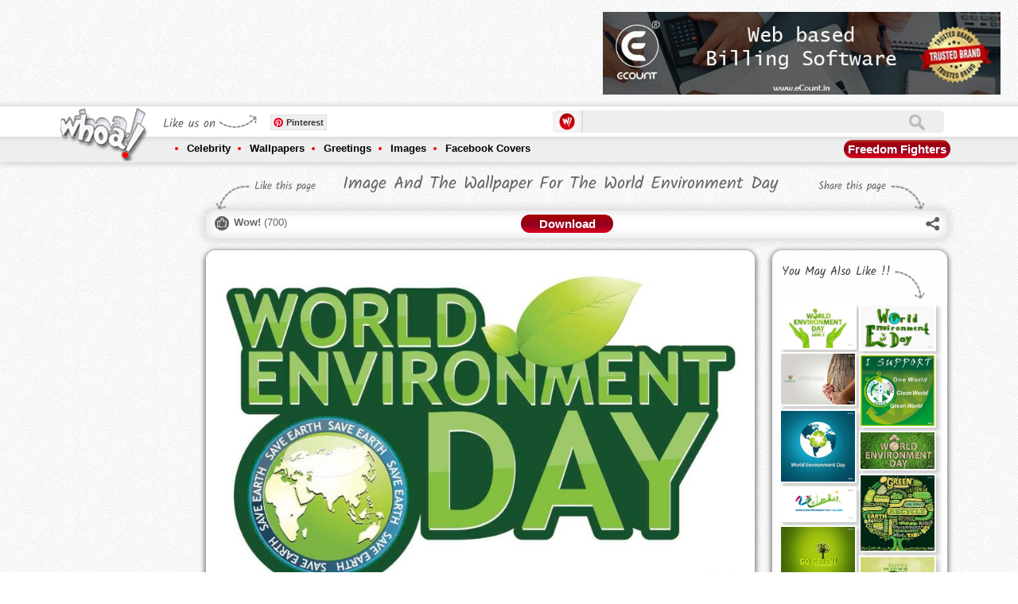

--- FILE ---
content_type: text/html; charset=utf-8
request_url: https://www.whoa.in/gallery/image-and-the-wallpaper-for-the-world-environment-day
body_size: 14480
content:


<!DOCTYPE html PUBLIC "-//W3C//DTD XHTML 1.0 Transitional//EN" "http://www.w3.org/TR/xhtml1/DTD/xhtml1-transitional.dtd">

<html xmlns="http://www.w3.org/1999/xhtml">
<head id="ctl00_Head1"><title>
	Image And Wallpaper For The 5 June World Environment Day 
</title><meta http-equiv="Content-Type" content="text/html; charset=utf-8" /><meta id="ctl00_des" name="description" content="HD Image And The Profile Picture For The World Environment Day With The Massage That Save Tree Save Earth" /><meta id="ctl00_key" name="keywords" content="Environment-Day, Images, Greetings, Environment-Day, Image, Profile, Picture, World, Environment, Massage, Earth" /><meta name="distribution" content="Global" /><meta name="language" content="en-us" /><meta name="robots" content="index,follow" /><meta property="fb:admins" content="549707899" /><meta id="ctl00_ogTitle" property="og:title" content="Image And Wallpaper For The 5 June World Environment Day " /><meta id="ctl00_ogDesc" property="og:description" content="HD Image And The Profile Picture For The World Environment Day With The Massage That Save Tree Save Earth" /><meta property="og:site_name" content="https://www.whoa.in" /><meta id="ctl00_imgSrcMeta" property="og:url" /><meta charset="UTF-8" /><meta http-equiv="X-UA-Compatible" content="IE=edge,chrome=1" /><meta name="viewport" content="width=device-width, initial-scale=1.0" /><link href="/css/component.css" rel="stylesheet" type="text/css" /><link href="/css/owl.carousel.css" rel="stylesheet" /><link href="/css/owl.theme.css" rel="stylesheet" /><link href="/css/jqGifPreview.css" rel="stylesheet" type="text/css" />
    <script src="/js/jquery.min.js" type="text/javascript"></script>
    <script async src="/js/modernizr.custom.js"></script>
 <link rel="manifest" href="/manifest.json" />

 <script type="text/javascript">
        function askPermission() {
            return new Promise(function(resolve, reject) {
                const permissionResult = Notification.requestPermission(function(result) {
                    resolve(result);
                });

                if (permissionResult) {
                    permissionResult.then(resolve, reject);
                }
            })
            .then(function(permissionResult) {
                if (permissionResult !== 'granted') {
                    throw new Error('We weren\'t granted permission.');
                }
            });
        }

        function urlBase64ToUint8Array(base64String) {
            const padding = '='.repeat((4 - (base64String.length % 4)) % 4);
            const base64 = (base64String + padding)
            .replace(/\-/g, '+')
            .replace(/_/g, '/');

        const rawData = window.atob(base64);
        const outputArray = new Uint8Array(rawData.length);

        for (let i = 0; i < rawData.length; ++i) {
        outputArray[i] = rawData.charCodeAt(i);
        }
        return outputArray;
        }

        function subscribeUserToPush() {
        return navigator.serviceWorker.register('service-worker-2.js')
        .then(function(registration) {
        const subscribeOptions = {
        userVisibleOnly: true,
        applicationServerKey: urlBase64ToUint8Array(
            'BAWtgxiU9YWykJkvh1oku7GflLq_X8M2E-S-dbGz1VhY3Fqr29YjS2GTvastYI3gM_SRkjQcEhnXCLu14NQZJpo'
        )
};

return registration.pushManager.subscribe(subscribeOptions);
})
.then(function (pushSubscription) {
    console.log('Received PushSubscription: ', JSON.stringify(pushSubscription));
    $.ajax({
        type: "POST",
        url: "/default.aspx/savedata",
        data: "{json:'" + JSON.stringify(pushSubscription) + "'}",
        contentType: "application/json; charset=utf-8",
        dataType: "json",
	failure: function (response) {
            console.log(response.d);
        },
        error: function (response) {
            console.log(response.d);
        }
    });
return pushSubscription;
});
}
askPermission().then(subscribeUserToPush);
    </script>



    <script async type="text/javascript" src="https://apis.google.com/js/platform.js"></script>
    <script>
        (function (d, s, id) {
            var js, fjs = d.getElementsByTagName(s)[0];
            if (d.getElementById(id)) return;
            js = d.createElement(s); js.id = id;
            js.src = "https://connect.facebook.net/en_US/sdk.js#xfbml=1&version=v2.0";
            fjs.parentNode.insertBefore(js, fjs);
        } (document, 'script', 'facebook-jssdk'));</script>
    <script async type="text/javascript">        var switchTo5x = false;</script>
    <script async type="text/javascript" src="/js/buttons.js"></script>
    <script async type="text/javascript">        stLight.options({ publisher: "2876728f-856a-4628-8740-3a6afac40566", doNotHash: false, doNotCopy: false, hashAddressBar: false });</script>
    <script>
        (function (i, s, o, g, r, a, m) {
            i['GoogleAnalyticsObject'] = r; i[r] = i[r] || function () {
                (i[r].q = i[r].q || []).push(arguments)
            }, i[r].l = 1 * new Date(); a = s.createElement(o),
  m = s.getElementsByTagName(o)[0]; a.async = 1; a.src = g; m.parentNode.insertBefore(a, m)
        })(window, document, 'script', '//www.google-analytics.com/analytics.js', 'ga');

        ga('create', 'UA-44089515-1', 'whoa.in');
        ga('send', 'pageview');

    </script>
    <!-- Start of StatCounter Code for Default Guide -->
    <script type="text/javascript">
        var sc_project = 9090683;
        var sc_invisible = 1;
        var sc_security = "6ea362db";
        var scJsHost = (("https:" == document.location.protocol) ?
"https://secure." : "http://www.");
        document.write("<sc" + "ript async type='text/javascript' src='" +
scJsHost +
"statcounter.com/counter/counter.js'></" + "script>");
    </script>
    <noscript>
        <div class="statcounter">
            <a title="free web stats" href="https://statcounter.com/" target="_blank">
                <img class="statcounter" src="https://c.statcounter.com/9090683/0/6ea362db/1/" alt="free web stats"></a></div>
    </noscript>
    <!-- End of StatCounter Code for Default Guide -->
    <script type="text/javascript">
        function GetTextCheck() {
            var abc = document.getElementById("ctl00_txtSearch").value;
            if (abc == '') {
                return false;
            }
        }
    </script>
   



<script async src="//pagead2.googlesyndication.com/pagead/js/adsbygoogle.js"></script>
<script>
    (adsbygoogle = window.adsbygoogle || []).push({
        google_ad_client: "ca-pub-9651868957491254",
        enable_page_level_ads: true
    });
</script>




    
<meta id="ctl00_head_imgSrcMeta" name="image_src" content="http://www.whoa.in/201604-Whoa/image-and-the-wallpaper-for-the-world-environment-day.jpg"></meta>
    <meta id="ctl00_head_imgSrcMeta2" property="og:image" content="http://www.whoa.in/201604-Whoa/image-and-the-wallpaper-for-the-world-environment-day.jpg"></meta>
   <script>
       (function (d, s, id) {
           var js, fjs = d.getElementsByTagName(s)[0];
           if (d.getElementById(id)) return;
           js = d.createElement(s); js.id = id;
           js.src = "https://connect.facebook.net/en_US/sdk.js#xfbml=1&version=v2.0";
           fjs.parentNode.insertBefore(js, fjs);
       } (document, 'script', 'facebook-jssdk'));
    </script>
    <script type="text/javascript">
        var isWow = false;
        function GetWow() {
            if (isWow == false) {
                isWow = true;
                document.getElementById('aWow').style.color = '#f00';
                var tagId = document.getElementById("ctl00_ContentPlaceHolder1_HFTagId").value;
                $.ajax({
                    type: "POST",
                    url: "/gallery.aspx/getnextwow",
                    data: '{tagId: ' + tagId + '}',
                    contentType: "application/json; charset=utf-8",
                    dataType: "json",
                    success: OnWowReturn,
                    failure: function (response) {
                        alert(response.d);
                    },
                    error: function (response) {
                        alert(response.d);
                    }
                });
            }
        }
        function OnWowReturn(response) {

            document.getElementById("ctl00_ContentPlaceHolder1_lblWow").innerHTML = parseInt(document.getElementById("ctl00_ContentPlaceHolder1_lblWow").innerHTML) + 1; ;
        }
    </script>

  <script type="text/javascript">
      function GetRecords() {
            var ImagId = document.getElementById("ctl00_ContentPlaceHolder1_HFTagId").value;
            $.ajax({
                type: "POST",
                url: "/Gallery.aspx/getexploremore",
                data: '{ImageId: ' + ImagId + '}',
                contentType: "application/json; charset=utf-8",
                dataType: "json",
                success: OnSuccess,
                failure: function (response) {
                    alert(response.d);
                },
                error: function (response) {
                    alert(response.d);
                }
            });
      }

      function OnSuccess(response) {
          if (response.d == "0") {
          }
          else {
              $("#grid").append(response.d);
              $(".lazyOwl2").jqGifPreview();
              new AnimOnScroll(document.getElementById('grid'), {
                  minDuration: 0.4,
                  maxDuration: 0.7,
                  viewportFactor: 0.2
              });
          }
      }


  </script>


    <meta id="ctl00_head_ogTitle2" itemprop="name" content="Image And Wallpaper For The 5 June World Environment Day "></meta>
    <meta id="ctl00_head_Meta1" itemprop="description" content="HD Image And The Profile Picture For The World Environment Day With The Massage That Save Tree Save Earth"></meta>
</head>
<body>

       
    
    <form method="post" action="/gallery/image-and-the-wallpaper-for-the-world-environment-day" id="aspnetForm">
<div class="aspNetHidden">
<input type="hidden" name="__EVENTTARGET" id="__EVENTTARGET" value="" />
<input type="hidden" name="__EVENTARGUMENT" id="__EVENTARGUMENT" value="" />
<input type="hidden" name="__VIEWSTATE" id="__VIEWSTATE" value="/[base64]/[base64]/XMTovTp3lOGEolRAOHjOptZF8tum08Xk=" />
</div>

<script type="text/javascript">
//<![CDATA[
var theForm = document.forms['aspnetForm'];
if (!theForm) {
    theForm = document.aspnetForm;
}
function __doPostBack(eventTarget, eventArgument) {
    if (!theForm.onsubmit || (theForm.onsubmit() != false)) {
        theForm.__EVENTTARGET.value = eventTarget;
        theForm.__EVENTARGUMENT.value = eventArgument;
        theForm.submit();
    }
}
//]]>
</script>


<div class="aspNetHidden">

	<input type="hidden" name="__VIEWSTATEGENERATOR" id="__VIEWSTATEGENERATOR" value="5EAD16E3" />
	<input type="hidden" name="__EVENTVALIDATION" id="__EVENTVALIDATION" value="/wEdAASH2UsrgjnzRss9+Olm4//q/GovQgS4f4bksPMELJdKgxp27H5MnXjaS3EP6vbk6N/rvv8GZhiCG1E56QWcO1At20MCUzf297IxOQo20+4mvdq4bhudvWi+d4htUYEaRyM=" />
</div>

       
    


     <div class="header">
        <div class="topadd">
            

<div class="topaddinner">
	<div id="topaddleft">


	</div>
	<div id="topaddright">
		
	</div>
<div style="clear:both;">
<div style="clear:both;">&nbsp;</div>
<style>
.flipaddbox
{
float:left;
}
.onheader-1-whoa { width: 320px; height: 50px; margin:auto;}
#expid2,.playstorelink{display:none;}
.playstorelink img{width:500px;padding-left:15px;}
@media(min-width: 500px) { .onheader-1-whoa { width: 468px; height: 60px;margin:auto; } }
@media(min-width: 800px) { .onheader-1-whoa { width: 728px; height: 90px;margin:auto;} .flipaddbox{display:none;float:left;} }
@media(min-width: 900px) { .playstorelink{display:block;} }
@media(min-width: 700px) { #expid2{display:block;} }
</style>
<div style="float:left;">
<script async src="//pagead2.googlesyndication.com/pagead/js/adsbygoogle.js"></script>
<!-- OnHeader-1 Whoa -->
<ins class="adsbygoogle onheader-1-whoa"
     style="display:inline-block"
     data-ad-client="ca-pub-9651868957491254"
     data-ad-slot="7959342121"></ins>
<script>
    (adsbygoogle = window.adsbygoogle || []).push({});
</script></div>
		<div style="float:left;" class="playstorelink">

	<a href="https://www.ecount.in/?Ref=whoa" rel=“sponsored”  target="_blank"><img src="/images/BANNER1.jpg" alt="Best Online Billing Software" /></a>
		</div>

		<div style="clear:both;">&nbsp;</div>
</div>

</div>
        </div>
        <div class="navigation">
            <div class="topnav">
                <div class="innernav">
                    <div class="navigationbttn morebtton">
                        <a href="/menu" title="More Tags">
                            <img src="/images/mnav.png" alt="More Tags" /></a>
                    </div>
                    <div class="mobilemenu onlyleft">
                        <div class="headpetrn">
                            Navigation</div>
                        <a href="/menu">
                            <img src="/images/sbicon.png" alt="Navigation" /></a>
                    </div>
                    <div class="logo">
                        <a href="https://www.whoa.in">
                            <img src="/images/logo.png" alt="whoa.in logo" class="logoA1" /><img src="/images/scrollogo.png"
                                class="logoA2" /></a></div>
                    <div class="logosidebar">
                        <div class="sociallink">
                            <div class="headpetrn">
                                Like us on</div>
                            <div class="onlyleft" style="width: 63px; overflow: hidden; margin-left: 3px;">

                                
                              <div class="g-follow" data-annotation="bubble" data-height="20"
                               data-href="https://plus.google.com/118042365651048176234" data-rel="publisher"></div>     

                                                     

                            </div>
                            <div class="onlyleft">
                                &nbsp;
                                <div class="fb-like" data-href="https://www.facebook.com/www.whoa.in" data-layout="button_count"
                                    data-action="like" data-show-faces="false" data-share="false">
                                </div>
                                &nbsp;
                            </div>
                            <div class="onlyleft">
                                <a rel="nofollow" data-pin-do="buttonFollow" href="https://www.pinterest.com/whoaimage/">
                                    Pinterest</a>
                                <!-- Please call pinit.js only once per page -->
                                <script type="text/javascript" async src="//assets.pinterest.com/js/pinit.js"></script>
                            </div>
                        </div>
                    </div>
                    <div class="sbox">
                        <div class="slogo">
                            <img src="/images/slogo.png" alt="Offical Whoa.in Images Zone" width="20" /></div>
                        <div class="stextbox1">
                            <iframe id="ctl00_Iframe1" style="padding: 0px; margin: 0px; width: 100%;" height="28px" src="https://www.whoa.in/sframe.html" frameborder="0" scrolling="no">
                            </iframe>
                        </div>
                        <div class="onlyright" id="shop">
                            
                            
                        </div>
                    </div>
                </div>
            </div>
            <div class="bottomnav">
                <div class="innernav">
                    <ul>
                        <li><a href="/explore/celebrity">Celebrity</a>
                            <div class="subnav">
                                <div class="subnavtop">
                                <ul>
                                    <li><a href='/explore/bollywood'>Bollywood</a></li>
                                    <li><a href='/explore/bollywood-actor'>Bollywood Actor</a></li>
                                    <li><a href='/explore/bollywood-actress'>Bollywood Actress</a></li>
                                    <li><a href='/explore/celebrities-fb-cover-image'>Celebrities FB Cover Image</a></li>
                                    <li><a href='/explore/celebrity-wallpaper'>Celebrity Wallpaper</a> </li>
                                    <li><a href='/explore/cinema'>Cinema</a></li>
                                    <li><a href='/explore/cricketers'>Cricketers</a></li>
                                    <li><a href='/explore/hollywood'>Hollywood</a></li>
                                    <li><a href='/explore/hollywood-actor'>Hollywood Actor</a></li>
                                    <li><a href='/explore/hollywood-actress'>Hollywood Actress</a></li>
                                    <li><a href='/explore/sports'>Sports</a></li>
                                    <li><a href='/explore/tollywood-actress'>Tollywood Actress</a></li>
                                </ul>
                                
                            </div>
                        </li>
                        <li><a href="/explore/wallpapers">Wallpapers</a>
                            <div class="subnav">
                                <div class="subnavtop">
                                <ul>
                                    <li><a href='/explore/1920-x-1080'>1920 X 1080</a></li>
                                    <li><a href='/explore/1920-x-1200'>1920 X 1200</a></li>
                                    <li><a href='/explore/3d-wallpapers'>3D Wallpapers</a></li>
                                    <li><a href='/explore/animals'>Animals</a></li>
                                    <li><a href='/explore/art-wallpapers'>Art Wallpapers</a></li>
                                    <li><a href='/explore/bollywood'>Bollywood</a></li>
                                    <li><a href='/explore/dark-background-wallpapers'>Dark Background Wallpapers</a></li>
                                    <li><a href='/explore/dreamy-girls'>Dreamy Girls</a></li>
                                    <li><a href='/explore/funny-wallpapers'>Funny Wallpapers</a></li>
                                    <li><a href='/explore/god'>GOD</a></li>
                                    <li><a href='/explore/hd-wallpapers'>HD Wallpapers</a></li>
                                    <li><a href='/explore/hot'>HOT</a></li>
                                    <li><a href='/explore/love'>Love</a></li>
                                    <li><a href='/explore/mac-apple'>Mac-Apple</a></li>
                                    <li><a href='/explore/miscellaneous-wallpapers'>Miscellaneous Wallpapers</a></li>
                                    <li><a href='/explore/music'>Music</a></li>
                                    <li><a href='/explore/natural-wallpapers'>Natural Wallpapers</a></li>
                                    <li><a href='/explore/windows-7-wallpapers'>Windows 7 Wallpapers</a></li>
                                    <li><a href='/explore/windows-8'>Windows 8</a></li>
                                </ul>
                                
                            </div>
                        </li>
                        <li><a href="/explore/greetings">Greetings</a>
                            <div class="subnav">
                                <div class="subnavtop">
                                
                                <ul>
                                    <li><a href='/explore/christmas'>Christmas</a></li>
                                    <li><a href='/explore/friendship-day'>Friendship Day</a></li>
                                    <li><a href='/explore/ganesh-chaturthi'>Ganesh Chaturthi</a></li>
                                    <li><a href='/explore/good-morning'>Good Morning</a></li>
                                    <li><a href='/explore/good-night'>Good Night</a></li>
                                    <li><a href='/explore/happy-birthday'>Happy Birthday</a></li>
                                    <li><a href='/explore/happy-diwali'>Happy Diwali</a></li>
                                    <li><a href='/explore/happy-engineer-day'>Happy Engineer Day</a></li>
                                    <li><a href='/explore/happy-gandhi-jayanti'>Happy Gandhi Jayanti</a></li>
                                    <li><a href='/explore/happy-holi'>Happy Holi</a></li>
                                    <li><a href='/explore/happy-janmashtami'>Happy Janmashtami</a></li>
                                    <li><a href='/explore/happy-navratri'>Happy Navratri</a></li>
                                    <li><a href='/explore/happy-new-year'>Happy New Year</a></li>
                                    <li><a href='/explore/happy-promise-day'>Happy Promise Day</a></li>
                                    <li><a href='/explore/happy-teachers-day'>Happy Teachers Day</a></li>
                                    <li><a href='/explore/independence-day'>Independence Day</a></li>
                                    <li><a href='/explore/raksha-bandhan'>Raksha Bandhan</a></li>
                                    <li><a href='/explore/republic-day'>Republic Day</a></li>
                                    <li><a href='/explore/santa-claus'>Santa Claus</a></li>
                                    <li><a href='/explore/valentines-day'>Valentine's Day</a></li>
                                </ul>
                            </div>
                        </li>
                        <li><a href="/explore/images">Images</a>
                            <div class="subnav">
                                <div class="subnavtop">
                                <ul>
                                    <li><a href='/explore/animals'>Animals</a></li>
                                    <li><a href='/explore/art'>ART</a></li>
                                    <li><a href='/explore/bollywood'>Bollywood</a></li>
                                    <li><a href='/explore/cartoon'>Cartoon</a></li>
                                    <li><a href='/explore/cute-baby'>Cute Baby</a></li>
                                    <li><a href='/explore/facebook-covers'>Facebook Covers</a></li>
                                    <li><a href='/explore/facebook-fun'>Facebook Fun</a></li>
                                    <li><a href='/explore/food'>Food</a></li>
                                    <li><a href='/explore/funny'>Funny</a></li>
                                    <li><a href='/explore/god'>GOD</a></li>
                                    <li><a href='/explore/hot'>HOT</a></li>
                                    <li><a href='/explore/love'>Love</a></li>
                                    <li><a href='/explore/national-flag'>National Flag</a></li>
                                    <li><a href='/explore/natural-images'>Natural Images</a></li>
                                    <li><a href='/explore/optical-illusions'>Optical illusions</a></li>
                                    <li><a href='/explore/painting'>Painting</a></li>
                                    <li><a href='/explore/photoshoot'>Photoshoot</a></li>
                                    <li><a href='/explore/quotes'>Quotes</a></li>
                                    <li><a href='/explore/romantic'>Romantic</a></li>
                                    <li><a href='/explore/sexy'>Sexy</a></li>
                                </ul>
                                
                            </div>
                        </li>
                        <li><a href="/explore/facebook-covers">Facebook Covers</a>
                            <div class="subnav">
                                <div class="subnavtop">
                                <ul>
                                    <li><a href='/explore/abstract-facebook-covers'>Abstract Facebook Covers</a></li>
                                    <li><a href='/explore/art-facebook-cover'>Art Facebook Cover</a></li>
                                    <li><a href='/explore/bike-facebook-cover'>Bike facebook Cover</a></li>
                                    <li><a href='/explore/brands'>Brands</a></li>
                                    <li><a href='/explore/cars-fb-timeline-image'>Cars FB Timeline Image</a></li>
                                    <li><a href='/explore/cartoon-fb-pages'>Cartoon FB Pages</a></li>
                                    <li><a href='/explore/celebrities-fb-cover-image'>Celebrities FB Cover Image</a></li>
                                    <li><a href='/explore/child-timeline-pictures'>Child Timeline Pictures</a></li>
                                    <li><a href='/explore/creative--humor-fb'>Creative & Humor FB</a></li>
                                    <li><a href='/explore/emotional-covers'>Emotional Covers</a></li>
                                    <li><a href='/explore/feeling-fb-covers'>Feeling FB Covers</a></li>
                                    <li><a href='/explore/festivals-covers'>Festivals Covers</a></li>
                                    <li><a href='/explore/funny-facebook-covers'>Funny Facebook Covers</a></li>
                                    <li><a href='/explore/leaders-fb-covers'>Leaders FB Covers</a></li>
                                    <li><a href='/explore/love-fb-covers'>Love FB Covers</a></li>
                                    <li><a href='/explore/miscellaneous-fb-covers'>Miscellaneous FB Covers</a></li>
                                    <li><a href='/explore/movie-timeline-picture'>Movie Timeline Picture</a></li>
                                    <li><a href='/explore/movies-fb-covers'>Movies FB Covers</a></li>
                                    <li><a href='/explore/nature-facebook-covers'>Nature Facebook Covers</a></li>
                                    <li><a href='/explore/quote-facebook-cover'>Quote Facebook Cover</a></li>
                                </ul>
                                
                            </div>
                        </li>
                    </ul>
                    <div class="morebtton1">
                        <a href="https://www.whoa.in/explore/freedom-fighters" id="ctl00_TodayTag" title="Narendra Modi Images And Wallpapers">Freedom Fighters</a>
                    </div>
                </div>
            </div>
        </div>
    </div>
    
    

 <input type="hidden" name="ctl00$ContentPlaceHolder1$HFTagId" id="ctl00_ContentPlaceHolder1_HFTagId" value="10514" />
    <div class="mainbody">
        <div class="sidebar">
            

<div class="clear:both;">&nbsp;</div>
<div class="clear:both;">&nbsp;</div>

<script async src="//pagead2.googlesyndication.com/pagead/js/adsbygoogle.js"></script>
<!-- Whoa-Left Above Recent Post -->
<ins class="adsbygoogle"
     style="display:block"
     data-ad-client="ca-pub-9651868957491254"
     data-ad-slot="7136330524"
     data-ad-format="auto"></ins>
<script>
    (adsbygoogle = window.adsbygoogle || []).push({});
</script>
<div class="clear:both;">&nbsp;</div>
<div class="clear:both;">&nbsp;</div>

<h2>
    Recent Post</h2>
<ul>
    
            <li><a href="/gallery/beautiful-home-decor-photos-home-wallpapers-pink-decoration-for-home-ideas-for-hotels-and-home-decor" title='Beautiful Home Decor Photos Home Wallpapers Pink D'>
                Beautiful Home Decor Photos Home Wallpapers Pink Decoration For Home Ideas For Hotels And Home Decor
            </a></li>
        
            <li><a href="/gallery/butterfly-wallpapers-butterfly-images-butterfly-photos-mobile-butterfly-wallpapers-butterfly-nature" title='Butterfly Wallpapers Butterfly Images Butterfly Ph'>
                Butterfly Wallpapers Butterfly Images Butterfly Photos Mobile Butterfly Wallpapers Butterfly Nature 
            </a></li>
        
            <li><a href="/gallery/nature-images-nature-photos-nature-wallpapers-beautiful-nature-images-3d-wallpapers-mobile-wallpaper" title='Nature Images Nature Photos Nature Wallpapers Beau'>
                Nature Images Nature Photos Nature Wallpapers Beautiful Nature Images 3D Wallpapers Mobile Wallpaper
            </a></li>
        
            <li><a href="/gallery/wallpapers-phone-wallpapers-mobile-wallpapers-photos-nature-photos-nature-wallpapers" title='WALLPAPERS PHONE WALLPAPERS MOBILE WALLPAPERS PHOT'>
                WALLPAPERS PHONE WALLPAPERS MOBILE WALLPAPERS PHOTOS NATURE PHOTOS NATURE WALLPAPERS
            </a></li>
        
            <li><a href="/gallery/images-wallpapers-nature-wallpapers-fish-photo-fish-wallpapers-fish-images-fish-and-flower-photo" title='Images Wallpapers Nature Wallpapers Fish Photo Fis'>
                Images Wallpapers Nature Wallpapers Fish Photo Fish Wallpapers Fish Images Fish And Flower Photo 
            </a></li>
        
            <li><a href="/gallery/nature-photo-nature-image-nature-wallpaper-3d-wallpaper-3d-nature-image-natural-wallpapers-images" title='Nature Photo Nature Image Nature Wallpaper 3D Wall'>
                Nature Photo Nature Image Nature Wallpaper 3D Wallpaper 3D Nature Image Natural Wallpapers Images 
            </a></li>
        
            <li><a href="/gallery/beautiful-photos-of-nature-beautiful-nature-wallpapers-beautiful-nature-photos-girly-images-girly" title='Beautiful Photos Of Nature Beautiful Nature Wallpa'>
                Beautiful Photos Of Nature Beautiful Nature Wallpapers Beautiful Nature Photos Girly Images Girly
            </a></li>
        
            <li><a href="/gallery/nature-photos-nature-wallpapers-beautiful-nature-images-natural-photos-natural-wallpapers-natural" title='Nature Photos Nature Wallpapers Beautiful Nature I'>
                Nature Photos Nature Wallpapers Beautiful Nature Images Natural Photos Natural Wallpapers Natural  
            </a></li>
        
            <li><a href="/gallery/natural-wallpapers-beautifull-wallpapers-aesthetic-wallpapers-natural-images-natural-photos-nature" title='Natural Wallpapers Beautifull Wallpapers Aesthetic'>
                Natural Wallpapers Beautifull Wallpapers Aesthetic Wallpapers Natural Images Natural Photos Nature  
            </a></li>
        
            <li><a href="/gallery/lord-shiva-parvati-romantic-photos-cute-wallpapers-lord-shiva-parvati-gauri-shankar-shiv-parvati-om" title='Lord Shiva Parvati Romantic Photos Cute Wallpapers'>
                Lord Shiva Parvati Romantic Photos Cute Wallpapers Lord Shiva Parvati Gauri Shankar Shiv Parvati Om
            </a></li>
        
            <li><a href="/gallery/aesthetic-photos-of-lord-shiva-parvati-cute-wallpapers-shiva-parvati-romantic-photos-of-shiv-parvati" title='Aesthetic Photos Of Lord Shiva Parvati Cute Wallpa'>
                Aesthetic Photos Of Lord Shiva Parvati Cute Wallpapers Shiva Parvati Romantic Photos Of Shiv Parvati
            </a></li>
        
            <li><a href="/gallery/om-ord-shiva-images-lord-shiva-photos-lord-shiv-parvati-images-lord-shiva-parvati-wallpapers-shiv" title='Om Ord Shiva Images Lord Shiva Photos Lord Shiv Pa'>
                Om Ord Shiva Images Lord Shiva Photos Lord Shiv Parvati Images Lord Shiva Parvati Wallpapers Shiv
            </a></li>
        
</ul>

        </div>
        <div class="midpart">
            <div class="tagtitlebar">
                <div class="titlebarleft">
                    Like this page
                </div>
                <div class="titlebarmid">
                    <h1 id="ctl00_ContentPlaceHolder1_h1Header" title="" class="gallerytitle">
                        Image And The Wallpaper For The World Environment Day
                    </h1>
                </div>
                <div class="titlebarright">
                    Share this page
                </div>
                <div style="clear: both;">
                </div>
            </div>
            <div class="tagheader">
                <div class="taglikebar">
                    <div class="taglikebarinner">
                        <div class="wowlike">
                            <a id="aWow" href="#" onclick="GetWow()"><b>Wow!</b></a> (<span id="ctl00_ContentPlaceHolder1_lblWow">700</span>)
                        </div>
                        <div class="titlebarmid1">
                            <div class="dwnldbtton">
                                <a href="/download/image-and-the-wallpaper-for-the-world-environment-day" id="ctl00_ContentPlaceHolder1_LinkDownload" style="color: #Fff;" title="Download">Download</a></div>
                        </div>
                        <div class="whoashare">
                            <div class="sharethis">
                                <div class="subnavtop1">
                                    <img src="/images/navigtop.png" /></div>
                                <span class='st_whatsapp_hcount' displayText='WhatsApp'></span><span class='st_googleplus_hcount' displaytext='Google +'></span><span class='st_facebook_hcount'
                                    displaytext='Facebook'></span><span class='st_twitter_hcount' displaytext='Tweet'>
                                </span>
                                <br />
                                <br />
                                <span class='st_pinterest_hcount' displaytext='Pinterest'></span><span class='st_email_hcount'
                                    displaytext='Email'></span><span class='st_sharethis_hcount' displaytext='ShareThis'>
                                    </span>
                            </div>
                            <a href="#" id="share">
                                <img src="/images/whoashare.png" /></a>
                        </div>
                    </div>
                </div>
            </div>
            <div class="gallerybox">
                <div class="galleryboxleft">
                    <div class="gallimgbox">
                        <img src="/201604-Whoa/image-and-the-wallpaper-for-the-world-environment-day.jpg" id="ctl00_ContentPlaceHolder1_imgPreview" alt="Image And Wallpaper For The 5 June World Environment Day " title="Image And Wallpaper For The 5 June World Environment Day " />
                    </div>
                    <div class="clear">
                        <div class="onlyleft">
                            <div class="prevpage" style="display:none;">
                                <a href="#" id="ctl00_ContentPlaceHolder1_aPre" title="Previous">Prev</a></div>
                            <div class="nextpage" style="display:none;">
                                <a href="#" id="ctl00_ContentPlaceHolder1_aNext2" title="Next">Next</a></div>
                        </div>
                        <div class="reportabuse onlyright">
                            <a href="/content/reportabuse">Report Abuse</a></div>
                    </div>
                    <div class="clear">
                        

<div class="clear">&nbsp;</div>
<div style="width:100% !Important;">
<script async src="//pagead2.googlesyndication.com/pagead/js/adsbygoogle.js"></script>
<!-- GalleryResponsive-Whoa -->
<ins class="adsbygoogle"
     style="display:block"
     data-ad-client="ca-pub-9651868957491254"
     data-ad-slot="5154390126"
     data-ad-format="auto"></ins>
<script>
    (adsbygoogle = window.adsbygoogle || []).push({});
</script>
</div>


                    </div>
                    <div class="galldiscbox">
                        <div class="clear">
                            <p>
                                HD image and the profile picture for the world environment day with the massage that save tree save Earth</p>
                        </div>
                        <div class="taglist">
                            <div class="taglistheadding">
                                Tags</div>
                            <ul>
                                
                                        <li><a href='/explore/environment-day' title='Environment Day'>
                                            Environment Day
                                        </a></li>
                                    
                                        <li><a href='/explore/Images' title='Images'>
                                            Images
                                        </a></li>
                                    
                                        <li><a href='/explore/Greetings' title='Greetings'>
                                            Greetings
                                        </a></li>
                                    
                            </ul>
                            <div class="clearfix">
                            </div>
                        </div>
                        <div class="facebookcomment">
                            <div class="clear">&nbsp;</div>
                            <div class="clear"><span class='st_whatsapp_hcount' displayText='WhatsApp'></span><span class='st_googleplus_hcount' displaytext='Google +'></span><span class='st_facebook_hcount'
                                    displaytext='Facebook'></span><span class='st_twitter_hcount' displaytext='Tweet'>
                                </span> <span class='st_pinterest_hcount' displaytext='Pinterest'></span><span class='st_email_hcount'
                                    displaytext='Email'></span><span class='st_sharethis_hcount' displaytext='ShareThis'>
                                    </span></div>
                            
                            <div class="clearfix">
                            </div>
                            <div class="facebookc">
                                <div id="ctl00_ContentPlaceHolder1_DivfbComment" class="fb-comments" data-href="http://www.whoa.in//gallery/image-and-the-wallpaper-for-the-world-environment-day" data-numposts="2" data-colorscheme="light">
                                </div>
                            </div>
                        </div>
                    </div>
					<div class="clear" style="text-align:center;">
                       	<a href="https://www.ecount.in/?Ref=whoag" rel=“sponsored”  target="_blank"><img alt="Cloud Accounting Software" src="/images/banner1.jpg" /></a>
                    </div>
                    <div class="clear">
                        
<div class="clear">&nbsp;</div>
                    </div>
                </div>
                <div class="galleryboxright">
                    <h2>
                        You May Also Like !!</h2>
                    <ul class="grid effect-1" id="grid2">
                        
                                <li><a href='/gallery/greeting-image-for-the-world-environment-day' title='Greeting image for the World environment day'>
                                    <img  src='/201604-Whoa/0greeting-image-for-the-world-environment-day.jpg' alt='Greeting image for the World environment day' title='Greeting image for the World environment day' /></a>
                                </li>
                            
                                <li><a href='/gallery/hd-greeting-image-for-the-world-environment-day' title='HD greeting image for the World environment day'>
                                    <img  src='/201604-Whoa/0hd-greeting-image-for-the-world-environment-day.jpg' alt='HD greeting image for the World environment day' title='HD greeting image for the World environment day' /></a>
                                </li>
                            
                                <li><a href='/gallery/amazing-image-for-the-world-environment-day' title='Amazing image for the World environment day'>
                                    <img  src='/201604-Whoa/0amazing-image-for-the-world-environment-day.jpg' alt='Amazing image for the World environment day' title='Amazing image for the World environment day' /></a>
                                </li>
                            
                                <li><a href='/gallery/wonderful-image-with-the-wonderful-massage-for-the-world' title='Wonderful image with the wonderful massage for the world'>
                                    <img  src='/201604-Whoa/0wonderful-image-with-the-wonderful-massage-for-the-world.jpg' alt='Wonderful image with the wonderful massage for the' title='Wonderful image with the wonderful massage for the' /></a>
                                </li>
                            
                                <li><a href='/gallery/beautiful-image-of-the-world-for-wishing-happy-environment-day' title='Beautiful image of the world for wishing Happy environment day'>
                                    <img  src='/201604-Whoa/0beautiful-image-of-the-world-for-wishing-happy-environment-day.jpg' alt='Beautiful image for wishing Happy environment day' title='Beautiful image for wishing Happy environment day' /></a>
                                </li>
                            
                                <li><a href='/gallery/greeting-image-and-wallpaper-of-the-world-environment-day' title='Greeting image and wallpaper of the world environment day'>
                                    <img  src='/201604-Whoa/0greeting-image-and-wallpaper-of-the-world-environment-day.jpeg' alt='Greeting image and wallpaper of the world environm' title='Greeting image and wallpaper of the world environm' /></a>
                                </li>
                            
                                <li><a href='/gallery/wonderful-image-of-the-tree-with-so-many-massage' title='Wonderful image of the tree with so many massage'>
                                    <img  src='/201604-Whoa/0wonderful-image-of-the-tree-with-so-many-massage.png' alt='Wonderful image of the tree with so many massage' title='Wonderful image of the tree with so many massage' /></a>
                                </li>
                            
                                <li><a href='/gallery/greeting-image-of-5-june-the-world-environment-day' title='Greeting image of 5 June the world environment day'>
                                    <img  src='/201604-Whoa/0greeting-image-of-5-june-the-world-environment-day.png' alt='Greeting image of 5 June the world environment day' title='Greeting image of 5 June the world environment day' /></a>
                                </li>
                            
                                <li><a href='/gallery/beautiful-hd-image-of-the-wonderful-tree-with-massage' title='Beautiful HD image of the wonderful tree with massage'>
                                    <img  src='/201604-Whoa/0beautiful-hd-image-of-the-wonderful-tree-with-massage.jpg' alt='Beautiful HD image of the wonderful tree with mass' title='Beautiful HD image of the wonderful tree with mass' /></a>
                                </li>
                            
                                <li><a href='/gallery/wonderful-hd-image-of-the-earth-with-plants-and-birds' title='Wonderful HD image of the Earth with plants and birds'>
                                    <img  src='/201604-Whoa/0wonderful-hd-image-of-the-earth-with-plants-and-birds.jpg' alt='Wonderful HD image of the Earth with plants and bi' title='Wonderful HD image of the Earth with plants and bi' /></a>
                                </li>
                            
                                <li><a href='/gallery/hd-image-of-the-small-plant-for-the-environment-day' title='HD image of the small plant  for the environment day'>
                                    <img  src='/201604-Whoa/0hd-image-of-the-small-plant-for-the-environment-day.jpg' alt='HD image of the small plant  for the environment d' title='HD image of the small plant  for the environment d' /></a>
                                </li>
                            
                                <li><a href='/gallery/beautiful-image-of-two-children-with-the-massage-plant-more-tree' title='Beautiful image of two children with the massage plant more tree'>
                                    <img  src='/201604-Whoa/0beautiful-image-of-two-children-with-the-massage-plant-more-tree.jpg' alt=' of two children with the massage plant more ' title=' of two children with the massage plant more ' /></a>
                                </li>
                            
                    </ul>
                    <div class="clear">
                        &nbsp;</div>
                    <hr />
                    <h3>
                        <a href="/explore/environment-day" id="ctl00_ContentPlaceHolder1_aExplore" title="Environment Day">Explore More</a></h3>
                </div>
            </div>
            <div class="clearfix">
            </div>
            <div class="exploremoretag">
                <h3>
                    <a href="#">Explore More Tags</a></h3>
                <div class="clearfix">
                </div>
                <ul class="grid effect-1" id="grid">

                    
                </ul>
            </div>
			<div class="clear">&nbsp;</div>
             <div style="clear:both;">
	<div style="float:left;display:block;text-align:center;" class="playstorelink">

		
		</div>
	</div>
			<div class="clear">&nbsp;</div>
		</div>
        <div class="sidebar rightside">
            

<div class="fb-like-box" data-href="https://www.facebook.com/www.whoa.in" data-width="185" data-height="700" data-colorscheme="light" data-show-faces="true" data-header="true" data-stream="false" data-show-border="true"></div>

        </div>
    </div>




    <div class="footer">
        <div class="footertop">
            <div class="footertoprow">
                <div class="hottrends">
                    <h3>
                        Hot Trends</h3>
                </div>
                

                <div id="ctl00_divAndroid" class="androidapp">
                   
                    <a href="https://play.google.com/store/apps/details?id=whoa.in&hl=en">             
                        <h3>
                            Android Apps
                        </h3>
                    </a>
                </div>
            </div>
        </div>
        <div class="footerbottom">
            <div class="footerrow">
                <div class="colomtow1">
                    <ul>
                        
                                <li><a href='/explore/meldi-maa'>
                                    Meldi Maa</a></li>
                            
                                <li><a href='/explore/horror-wallpaper'>
                                    Horror Wallpaper</a></li>
                            
                                <li><a href='/explore/jai-jalaram-bapa'>
                                    Jai Jalaram Bapa</a></li>
                            
                                <li><a href='/explore/hot-photoshoot'>
                                    Hot Photoshoot</a></li>
                            
                                <li><a href='/explore/lord-ganesha'>
                                    Lord Ganesha</a></li>
                            
                                <li><a href='/explore/virat-kohli'>
                                    Virat Kohli</a></li>
                            
                                <li><a href='/explore/swami-vivekananda'>
                                    Swami Vivekananda</a></li>
                            
                                <li><a href='/explore/lord-hanuman'>
                                    Lord Hanuman</a></li>
                            
                                <li><a href='/explore/cartoon-fun'>
                                    Cartoon Fun</a></li>
                            
                                <li><a href='/explore/motu---patlu'>
                                    Motu - Patlu</a></li>
                            
                                <li><a href='/explore/3d-wallpapers'>
                                    3D Wallpapers</a></li>
                            
                                <li><a href='/explore/lord-shiva-gif'>
                                    Lord Shiva Gif</a></li>
                            
                                <li><a href='/explore/lord-krishna'>
                                    Lord Krishna</a></li>
                            
                                <li><a href='/explore/vidya-balan'>
                                    Vidya Balan</a></li>
                            
                                <li><a href='/explore/disha-patani'>
                                    Disha Patani</a></li>
                            
                                <li><a href='/explore/mogal-maa'>
                                    Mogal maa</a></li>
                            
                                <li><a href='/explore/shirdi-sai-baba'>
                                    Shirdi Sai Baba</a></li>
                            
                                <li><a href='/explore/salman-khan'>
                                    Salman Khan</a></li>
                            
                                <li><a href='/explore/shah-rukh-khan'>
                                    Shah Rukh Khan</a></li>
                            
                                <li><a href='/explore/mobile-wallpaper'>
                                    Mobile Wallpaper</a></li>
                            
                    </ul>
                </div>
                <div class="colomtow2">
                    <div class="newslatter">
                        <h3>
                            News Latter</h3>
                        <p>
                            <input name="ctl00$txtEmail" type="text" id="ctl00_txtEmail" class="newslbox" style="display: none;" />
                            <input onclick="__doPostBack('ctl00$btnNewsLatter','')" name="ctl00$btnNewsLatter" type="button" id="ctl00_btnNewsLatter" value="GO" class="nlbttn" style="display: none;" />
                            <input type="button" value="Enter your Email Address" class="nlbttn" onclick="window.open('https://feedburner.google.com/fb/a/mailverify?uri=whoain', 'popupwindow', 'scrollbars=yes,width=550,height=520');return true;" />
                        </p>
                    </div>
                </div>
            </div>
            <div class="clearfix">
            </div>
        </div>
        <div class="copyright footerfix">
            <div class="copyrightinner">
                <div class="copyrightleft">
                    <div class="sociallink1 onlyleft">
                        <div class="headpetrn">
                            Like us on</div>
                        <div class="onlyleft">
                            <div class="fb-like" data-href="https://www.facebook.com/www.whoa.in" data-layout="button"
                                data-action="like" data-show-faces="false" data-share="false">
                            </div>
                            &nbsp;
                        </div>
                        <div class="onlyleft" style="width: 33px; overflow: hidden;">
                            <div class="g-follow" data-annotation="bubble" data-height="20" data-href="https://plus.google.com/118042365651048176234" data-rel="publisher"></div>
                            

                        </div>
                        &nbsp;
                    </div>
                </div>
                <div class="copyrightright">
                    <div id="ctl00_divAndroid2" class="onlyleft">
                        <div class="headpetrn">
                            Apps</div>
                        <a href="https://play.google.com/store/apps/details?id=whoa.in">
                            <img src="/images/android1.png" /></a>

                              
                    </div>
                </div>
            </div>
        </div>
        <div class="copyright">
            <div class="copyrightinner">
                <div class="copyrightleft">
                    copyright© whoa.in
                </div>
                <div class="copyrightright">
                    <a href="/content/termsandcondtion">Terms & Condtion</a> | <a href="/content/privacypolicy">
                        Privacy Policy</a> | <a href="/sitemap.xml">Site Map</a> | <a href="https://feeds.feedburner.com/whoain">
                            RSS</a> | <a href="/contact">Contact Us</a>
                </div>
            </div>
        </div>
        <div class="bottomnavigap">
            &nbsp;</div>
    </div>


    

    	

    <script src="/js/jqGifPreview.js"></script>
    <script src="/js/masonry.pkgd.min.js"></script>
    <script src="/js/imagesloaded.js"></script>
    <script src="/js/classie.js"></script>
    <script src="/js/AnimOnScroll.js"></script>
    <script src="/js/jquery-scrolltofixed.js" type="text/javascript"></script>
    <script src="/js/owl.carousel.js" type="text/javascript"></script>
    <script src="/js/script.js" type="text/javascript"></script>
    <script>
        new AnimOnScroll(document.getElementById('grid'), {
            minDuration: 0.4,
            maxDuration: 0.7,
            viewportFactor: 0.2
        });
        new AnimOnScroll(document.getElementById('grid2'), {
        });
	
    </script>
    <script src="/js/jquery.fancybox.js" type="text/javascript"></script>
    <script type="text/javascript">
   /*     function setCookie() {
            var d = new Date();
            d.setTime(d.getTime() + (20 * 10 * 60 * 60 * 1000));
            var expires = "expires=" + d.toUTCString();
            document.cookie = "flip=yes; " + expires;
        }
        function getCookie(cname) {
            var name = cname + "=";
            var ca = document.cookie.split(';');
            for (var i = 0; i < ca.length; i++) {
                var c = ca[i];
                while (c.charAt(0) == ' ') c = c.substring(1);
                if (c.indexOf(name) != -1) return c.substring(name.length, c.length);
            }
            return "";
        }

        if (!getCookie('flip')) {
            $.fancybox.open('#inline1');
            setCookie();
        }
        
	*/
    </script>
    

    </form>
    <script>
        jQuery(document).ready(function () {
            $("#owl-demo, #owl-demo1").owlCarousel({ items: 4, lazyLoad: false, autoHeight: false, itemsScaleUp: true, responsive: true, navigation: true, rewindNav: false });
            $("#owl-demo1").hide();
            $("#owl-demo").show();

        });
    </script>
<script defer src="https://static.cloudflareinsights.com/beacon.min.js/vcd15cbe7772f49c399c6a5babf22c1241717689176015" integrity="sha512-ZpsOmlRQV6y907TI0dKBHq9Md29nnaEIPlkf84rnaERnq6zvWvPUqr2ft8M1aS28oN72PdrCzSjY4U6VaAw1EQ==" data-cf-beacon='{"version":"2024.11.0","token":"48d479e62d7a4ab899786163a607f0ab","r":1,"server_timing":{"name":{"cfCacheStatus":true,"cfEdge":true,"cfExtPri":true,"cfL4":true,"cfOrigin":true,"cfSpeedBrain":true},"location_startswith":null}}' crossorigin="anonymous"></script>
</body>
</html>


--- FILE ---
content_type: text/html; charset=utf-8
request_url: https://accounts.google.com/o/oauth2/postmessageRelay?parent=https%3A%2F%2Fwww.whoa.in&jsh=m%3B%2F_%2Fscs%2Fabc-static%2F_%2Fjs%2Fk%3Dgapi.lb.en.2kN9-TZiXrM.O%2Fd%3D1%2Frs%3DAHpOoo_B4hu0FeWRuWHfxnZ3V0WubwN7Qw%2Fm%3D__features__
body_size: 161
content:
<!DOCTYPE html><html><head><title></title><meta http-equiv="content-type" content="text/html; charset=utf-8"><meta http-equiv="X-UA-Compatible" content="IE=edge"><meta name="viewport" content="width=device-width, initial-scale=1, minimum-scale=1, maximum-scale=1, user-scalable=0"><script src='https://ssl.gstatic.com/accounts/o/2580342461-postmessagerelay.js' nonce="scfmBUAqug13ArEy3LwKuQ"></script></head><body><script type="text/javascript" src="https://apis.google.com/js/rpc:shindig_random.js?onload=init" nonce="scfmBUAqug13ArEy3LwKuQ"></script></body></html>

--- FILE ---
content_type: text/html; charset=utf-8
request_url: https://www.google.com/recaptcha/api2/aframe
body_size: 268
content:
<!DOCTYPE HTML><html><head><meta http-equiv="content-type" content="text/html; charset=UTF-8"></head><body><script nonce="qx4euRBRHGSgaftCWMK-6g">/** Anti-fraud and anti-abuse applications only. See google.com/recaptcha */ try{var clients={'sodar':'https://pagead2.googlesyndication.com/pagead/sodar?'};window.addEventListener("message",function(a){try{if(a.source===window.parent){var b=JSON.parse(a.data);var c=clients[b['id']];if(c){var d=document.createElement('img');d.src=c+b['params']+'&rc='+(localStorage.getItem("rc::a")?sessionStorage.getItem("rc::b"):"");window.document.body.appendChild(d);sessionStorage.setItem("rc::e",parseInt(sessionStorage.getItem("rc::e")||0)+1);localStorage.setItem("rc::h",'1768769951110');}}}catch(b){}});window.parent.postMessage("_grecaptcha_ready", "*");}catch(b){}</script></body></html>